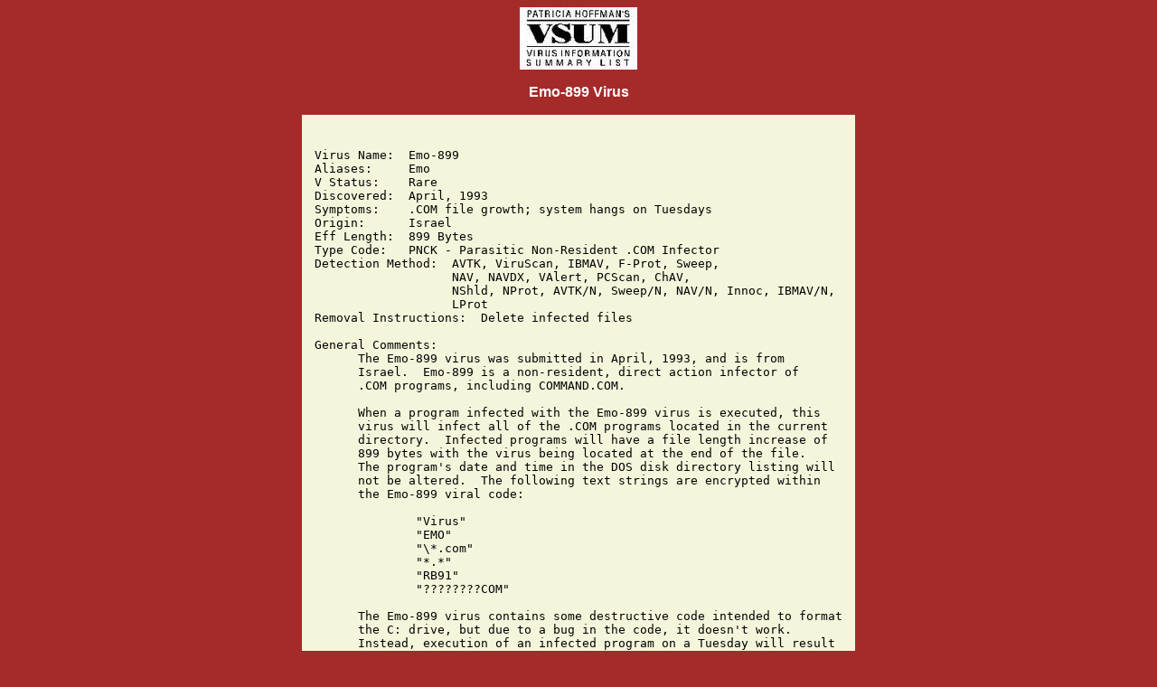

--- FILE ---
content_type: text/html; charset=UTF-8
request_url: http://wiw.org/~meta/vsum/view.php?vir=460
body_size: 4916
content:
<html>
<head>
<style type="text/css">
a { text-decoration: none; }   
</style>
<title>
Online VSUM - Emo-899 Virus</title>
</head>
<body bgcolor=brown>
<center>
<img src="vs.jpg">
<p>
<font face=arial><font color=white><b>Emo-899 Virus</b><p>
<table bgcolor=beige cellspacing=5><tr><td><br>
<PRE> Virus Name:  Emo-899 
 Aliases:     Emo 
 V Status:    Rare 
 Discovered:  April, 1993 
 Symptoms:    .COM file growth; system hangs on Tuesdays 
 Origin:      Israel 
 Eff Length:  899 Bytes 
 Type Code:   PNCK - Parasitic Non-Resident .COM Infector 
 Detection Method:  AVTK, ViruScan, IBMAV, F-Prot, Sweep, 
                    NAV, NAVDX, VAlert, PCScan, ChAV, 
                    NShld, NProt, AVTK/N, Sweep/N, NAV/N, Innoc, IBMAV/N, 
                    LProt 
 Removal Instructions:  Delete infected files 
 
 General Comments: 
       The Emo-899 virus was submitted in April, 1993, and is from 
       Israel.  Emo-899 is a non-resident, direct action infector of 
       .COM programs, including COMMAND.COM. 
 
       When a program infected with the Emo-899 virus is executed, this 
       virus will infect all of the .COM programs located in the current 
       directory.  Infected programs will have a file length increase of 
       899 bytes with the virus being located at the end of the file. 
       The program's date and time in the DOS disk directory listing will 
       not be altered.  The following text strings are encrypted within 
       the Emo-899 viral code: 
 
               "Virus" 
               "EMO" 
               "\*.com" 
               "*.*" 
               "RB91" 
               "????????COM" 
 
       The Emo-899 virus contains some destructive code intended to format 
       the C: drive, but due to a bug in the code, it doesn't work. 
       Instead, execution of an infected program on a Tuesday will result 
       in a system hang. 
</PRE></td></tr></table>
<p>
<form method=post name=ser action="index.php">
Show viruses from
<select name=country>
<option value="any" >anywhere
<option value="un" >unknown origin
<option value="Argentina">Argentina
<option value="Australia">Australia
<option value="Austria">Austria
<option value="Belgium">Belgium
<option value="Bolivia">Bolivia
<option value="Brazil">Brazil
<option value="Bulgaria">Bulgaria
<option value="Canada">Canada
<option value="Chile">Chile
<option value="China">China
<option value="Cuba">Cuba
<option value="Czechoslovakia">Czechoslovakia
<option value="Denmark">Denmark
<option value="England">England
<option value="Europe">Europe
<option value="Finland">Finland
<option value="France">France
<option value="Germany">Germany
<option value="Greece">Greece
<option value="Holland">Holland
<option value="Hong Kong">Hong Kong
<option value="Hungary">Hungary
<option value="Iceland">Iceland
<option value="India">India
<option value="Indonesia">Indonesia
<option value="Ireland">Ireland
<option value="Israel">Israel
<option value="Italy">Italy
<option value="Japan">Japan
<option value="Korea">Korea
<option value="Malaysia">Malaysia
<option value="Malta">Malta
<option value="Mexico">Mexico
<option value="Morocco">Morocco
<option value="Netherlands">Netherlands
<option value="New Zealand">New Zealand
<option value="Norway">Norway
<option value="Pakistan">Pakistan
<option value="Philippines">Philippines
<option value="Poland">Poland
<option value="Portugal">Portugal
<option value="Romania">Romania
<option value="Russia">Russia
<option value="Saudi Arabia">Saudi Arabia
<option value="South Africa">South Africa
<option value="Spain">Spain
<option value="Sweden">Sweden
<option value="Switzerland">Switzerland
<option value="Taiwan">Taiwan
<option value="Thailand">Thailand
<option value="Turkey">Turkey
<option value="USSR">USSR
<option value="United States">United States
<option value="Uruguay">Uruguay
<option value="Venezuela">Venezuela
</select> discovered during <select name=syear>
<option value="*" >86-98
<option value="1986" >1986
<option value="1987" >1987
<option value="1988" >1988
<option value="1989" >1989
<option value="1990" >1990
<option value="1991" >1991
<option value="1992" >1992
<option value="1993" >1993
<option value="1994" >1994
<option value="1995" >1995
<option value="1996" >1996
<option value="1997" >1997
<option value="1998" >1998
</select> that infect
<select name=type>
<option value="" <?phpif ($type == "") { print "selected"; }?>>COM, EXE or boot
<option value="A" <?phpif ($type == "A") { print "selected"; }?>>.COM & .EXE only
<option value="C" <?phpif ($type == "C") { print "selected"; }?>>.COM only
<option value="E" <?phpif ($type == "E") { print "selected"; }?>>.EXE only
<option value="B" <?phpif ($type == "B") { print "selected"; }?>>boot only
</select>.

<input type=submit name=pager value="Go">
</form></font>
<p>
<a href="http://wiw.org/~meta/vsum/">
<font color=white>
<font size=-1>Main Page</font></a></font></center>
</body>
</html>
